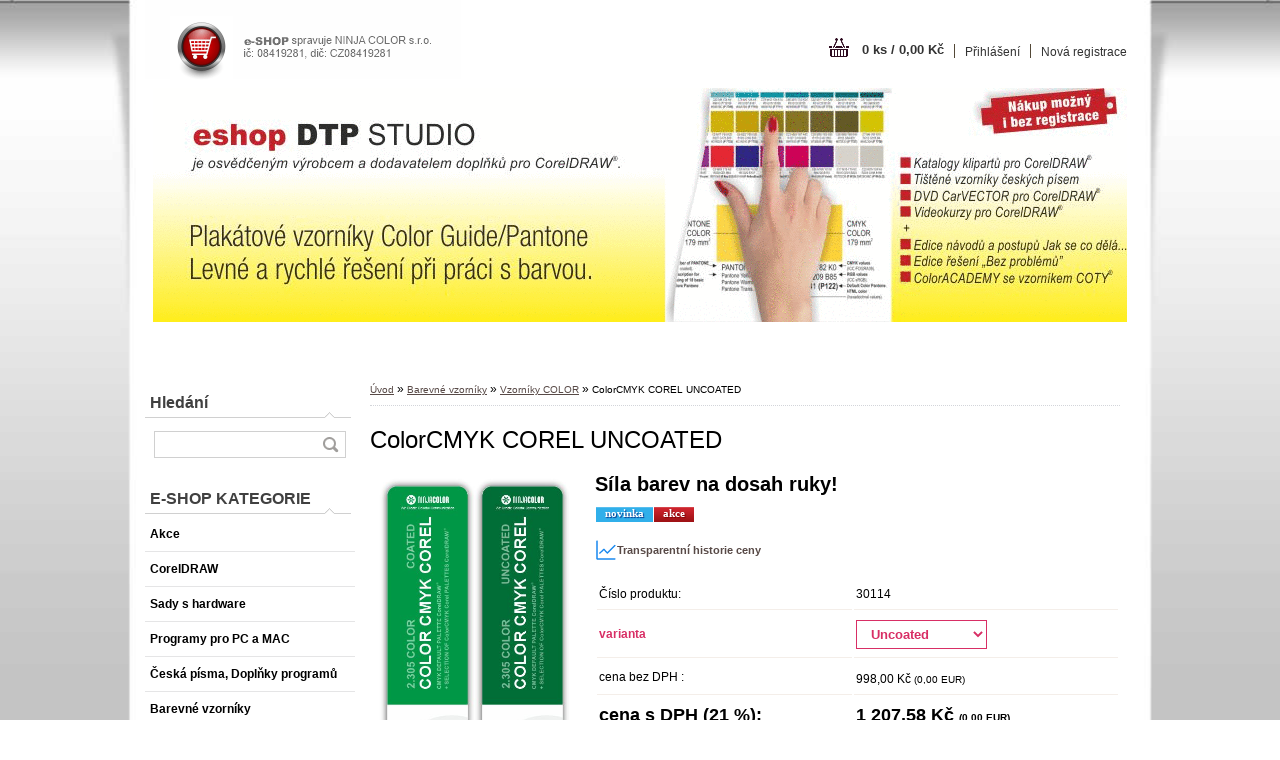

--- FILE ---
content_type: text/html; charset=utf-8
request_url: https://www.eshopdtpstudio.cz/ColorCMYK-COREL-UNCOATED-d13_17707254.htm
body_size: 15480
content:

    <!DOCTYPE html>
    <html xmlns:og="http://ogp.me/ns#" xmlns:fb="http://www.facebook.com/2008/fbml" lang="cs" class="tmpl__b03">
      <head>
          <script>
              window.cookie_preferences = getCookieSettings('cookie_preferences');
              window.cookie_statistics = getCookieSettings('cookie_statistics');
              window.cookie_marketing = getCookieSettings('cookie_marketing');

              function getCookieSettings(cookie_name) {
                  if (document.cookie.length > 0)
                  {
                      cookie_start = document.cookie.indexOf(cookie_name + "=");
                      if (cookie_start != -1)
                      {
                          cookie_start = cookie_start + cookie_name.length + 1;
                          cookie_end = document.cookie.indexOf(";", cookie_start);
                          if (cookie_end == -1)
                          {
                              cookie_end = document.cookie.length;
                          }
                          return unescape(document.cookie.substring(cookie_start, cookie_end));
                      }
                  }
                  return false;
              }
          </script>
                    <script async src="https://www.googletagmanager.com/gtag/js?id=309708957"></script>
                <script>(function(w,d,s,l,i){w[l]=w[l]||[];w[l].push({'gtm.start':
          new Date().getTime(),event:'gtm.js'});var f=d.getElementsByTagName(s)[0],
        j=d.createElement(s),dl=l!='dataLayer'?'&l='+l:'';j.async=true;j.src=
        'https://www.googletagmanager.com/gtm.js?id='+i+dl;f.parentNode.insertBefore(j,f);
      })(window,document,'script','dataLayer','GTM-309708957');
        window.dataLayer = window.dataLayer || [];
        window.dataLayer.push({
            event: 'eec.pageview',
            clientIP: '3.131.98.XX'
        });

    </script>
            <title>Barevné vzorníky | ColorCMYK COREL UNCOATED | e-shop provozuje NINJA COLOR s.r.o.</title>
        <script type="text/javascript">var action_unavailable='action_unavailable';var id_language = 'cs';var id_country_code = 'CZ';var language_code = 'cs-CZ';var path_request = '/request.php';var type_request = 'POST';var cache_break = "2511"; var enable_console_debug = false; var enable_logging_errors = false;var administration_id_language = 'cs';var administration_id_country_code = 'CZ';</script>          <script type="text/javascript" src="//ajax.googleapis.com/ajax/libs/jquery/1.8.3/jquery.min.js"></script>
          <script type="text/javascript" src="//code.jquery.com/ui/1.12.1/jquery-ui.min.js" ></script>
                  <script src="/wa_script/js/jquery.hoverIntent.minified.js?_=2025-01-14-11-59" type="text/javascript"></script>
        <script type="text/javascript" src="/admin/jscripts/jquery.qtip.min.js?_=2025-01-14-11-59"></script>
                  <script src="/wa_script/js/jquery.selectBoxIt.min.js?_=2025-01-14-11-59" type="text/javascript"></script>
                  <script src="/wa_script/js/bs_overlay.js?_=2025-01-14-11-59" type="text/javascript"></script>
        <script src="/wa_script/js/bs_design.js?_=2025-01-14-11-59" type="text/javascript"></script>
        <script src="/admin/jscripts/wa_translation.js?_=2025-01-14-11-59" type="text/javascript"></script>
        <link rel="stylesheet" type="text/css" href="/css/jquery.selectBoxIt.wa_script.css?_=2025-01-14-11-59" media="screen, projection">
        <link rel="stylesheet" type="text/css" href="/css/jquery.qtip.lupa.css?_=2025-01-14-11-59">
                  <link rel="stylesheet" type="text/css" href="/css/font-awesome.min.css?_=2025-01-14-11-59">
        
                  <script src="/wa_script/js/jquery.colorbox-min.js?_=2025-01-14-11-59" type="text/javascript"></script>
          <link rel="stylesheet" type="text/css" href="/css/colorbox.css?_=2025-01-14-11-59">
          <script type="text/javascript">
            jQuery(document).ready(function() {
              (function() {
                function createGalleries(rel) {
                  var regex = new RegExp(rel + "\\[(\\d+)]"),
                      m, group = "g_" + rel, groupN;
                  $("a[rel*=" + rel + "]").each(function() {
                    m = regex.exec(this.getAttribute("rel"));
                    if(m) {
                      groupN = group + m[1];
                    } else {
                      groupN = group;
                    }
                    $(this).colorbox({
                      rel: groupN,
                      slideshow:true,
                       maxWidth: "85%",
                       maxHeight: "85%",
                       returnFocus: false
                    });
                  });
                }
                createGalleries("lytebox");
                createGalleries("lyteshow");
              })();
            });</script>
          <script type="text/javascript">
      function init_products_hovers()
      {
        jQuery(".product").hoverIntent({
          over: function(){
            jQuery(this).find(".icons_width_hack").animate({width: "130px"}, 300, function(){});
          } ,
          out: function(){
            jQuery(this).find(".icons_width_hack").animate({width: "10px"}, 300, function(){});
          },
          interval: 40
        });
      }
      jQuery(document).ready(function(){

        jQuery(".param select, .sorting select").selectBoxIt();

        jQuery(".productFooter").click(function()
        {
          var $product_detail_link = jQuery(this).parent().find("a:first");

          if($product_detail_link.length && $product_detail_link.attr("href"))
          {
            window.location.href = $product_detail_link.attr("href");
          }
        });
        init_products_hovers();
        
        ebar_details_visibility = {};
        ebar_details_visibility["user"] = false;
        ebar_details_visibility["basket"] = false;

        ebar_details_timer = {};
        ebar_details_timer["user"] = setTimeout(function(){},100);
        ebar_details_timer["basket"] = setTimeout(function(){},100);

        function ebar_set_show($caller)
        {
          var $box_name = $($caller).attr("id").split("_")[0];

          ebar_details_visibility["user"] = false;
          ebar_details_visibility["basket"] = false;

          ebar_details_visibility[$box_name] = true;

          resolve_ebar_set_visibility("user");
          resolve_ebar_set_visibility("basket");
        }

        function ebar_set_hide($caller)
        {
          var $box_name = $($caller).attr("id").split("_")[0];

          ebar_details_visibility[$box_name] = false;

          clearTimeout(ebar_details_timer[$box_name]);
          ebar_details_timer[$box_name] = setTimeout(function(){resolve_ebar_set_visibility($box_name);},300);
        }

        function resolve_ebar_set_visibility($box_name)
        {
          if(   ebar_details_visibility[$box_name]
             && jQuery("#"+$box_name+"_detail").is(":hidden"))
          {
            jQuery("#"+$box_name+"_detail").slideDown(300);
          }
          else if(   !ebar_details_visibility[$box_name]
                  && jQuery("#"+$box_name+"_detail").not(":hidden"))
          {
            jQuery("#"+$box_name+"_detail").slideUp(0, function() {
              $(this).css({overflow: ""});
            });
          }
        }

        
        jQuery("#user_icon").hoverIntent({
          over: function(){
            ebar_set_show(this);
            
          } ,
          out: function(){
            ebar_set_hide(this);
          },
          interval: 40
        });
        
        jQuery("#user_icon").click(function(e)
        {
          if(jQuery(e.target).attr("id") == "user_icon")
          {
            window.location.href = "https://www.eshopdtpstudio.cz/www-eshopdtpstudio-cz/e-login/";
          }
        });

        jQuery("#basket_icon").click(function(e)
        {
          if(jQuery(e.target).attr("id") == "basket_icon")
          {
            window.location.href = "https://www.eshopdtpstudio.cz/www-eshopdtpstudio-cz/e-basket/";
          }
        });
      
      });
    </script>        <meta http-equiv="Content-language" content="cs">
        <meta http-equiv="Content-Type" content="text/html; charset=utf-8">
        <meta name="language" content="czech">
        <meta name="keywords" content="colorcmyk,corel,uncoated">
        <meta name="description" content="Síla barev na dosah ruky!
 Jakou variantu objednat 

Coated – vzorník je tištěn na natíraném papíru a je určen pro ty materiály, do kterých se barva">
        <meta name="revisit-after" content="1 Days">
        <meta name="distribution" content="global">
        <meta name="expires" content="never">
                  <meta name="expires" content="never">
                    <link rel="previewimage" href="https://www.eshopdtpstudio.cz/fotky32135/fotos/_vyr_13CCC_CU_V_stin.jpg" />
                    <link rel="canonical" href="https://www.eshopdtpstudio.cz/ColorCMYK-COREL-UNCOATED-d13_17707254.htm?tab=description"/>
          <meta property="og:image" content="http://www.eshopdtpstudio.cz/fotky32135/fotos/_vyrn_13CCC_CU_V_stin.jpg" />
<meta property="og:image:secure_url" content="https://www.eshopdtpstudio.cz/fotky32135/fotos/_vyrn_13CCC_CU_V_stin.jpg" />
<meta property="og:image:type" content="image/jpeg" />
            <meta name="robots" content="index, follow">
                      <link rel="stylesheet" type="text/css" href="/css/main_b.php?t=tab&amp;v=ver1&amp;time=2025-01-14-11-59&amp;sablona=nove/b03/b03pink&amp;r=n&amp;u=a" media="screen">
                  <link rel="stylesheet" type="text/css" href="/css/lang_dependent_css/lang_cs.css?_=2025-01-14-11-59" media="screen, projection">
                  <link rel="stylesheet" type="text/css" href="/sablony/nove/b03/b03pink/css/colors.css?_=2025-01-14-11-59" media="screen, projection">
          <link rel="stylesheet" type="text/css" href="/sablony/nove/b03/b03pink/css/user.css?_=2025-01-14-11-59" media="screen, projection">
                <!--[if IE 6]><style type="text/css">.leftmenu li {float:left; left: -1px;} .bgLupa{margin-top: -35px; margin-left: -370px;}</style><![endif]-->
      <!--[if lte IE 7]><style type="text/css">#main-menu {z-index: 100; position: absolute; float: left;width: 990px;}</style><![endif]-->
      <!--[if IE 7]><style type="text/css">.leftmenu li {position: relative; width: 100%; height: 39px;margin-bottom: -5px;}</style><![endif]-->
          <!--[if lt IE 8]>
          <link rel="Stylesheet" href="//
          www.webareal.cz/css/main_ie.php?t=tab&amp;v=&amp;r=n&amp;u=a" type="text/css" media="screen, projection">
          <style type="text/css">
          body {behavior: url(/css/csshover.htc);}
          </style>
          <![endif]-->
              <link rel='stylesheet' type='text/css' href='/wa_script/js/styles.css?_=2025-01-14-11-59'>
        <script language='javascript' type='text/javascript' src='/wa_script/js/javascripts.js?_=2025-01-14-11-59'></script>
        <script language='javascript' type='text/javascript' src='/wa_script/js/check_tel.js?_=2025-01-14-11-59'></script>
          <script src="/assets/javascripts/buy_button.js?_=2025-01-14-11-59"></script>
            <script type="text/javascript" src="/wa_script/js/bs_user.js?_=2025-01-14-11-59"></script>
        <script type="text/javascript" src="/wa_script/js/bs_fce.js?_=2025-01-14-11-59"></script>
        <script type="text/javascript" src="/wa_script/js/bs_fixed_bar.js?_=2025-01-14-11-59"></script>
        <script type="text/javascript" src="/bohemiasoft/js/bs.js?_=2025-01-14-11-59"></script>
        <script src="/wa_script/js/jquery.number.min.js?_=2025-01-14-11-59" type="text/javascript"></script>
        <script type="text/javascript">
            BS.User.id = 32135;
            BS.User.domain = "www-eshopdtpstudio-cz";
            BS.User.is_responsive_layout = false;
            BS.User.max_search_query_length = 50;
            BS.User.max_autocomplete_words_count = 5;

            WA.Translation._autocompleter_ambiguous_query = ' Hledavý výraz je pro našeptávač příliš obecný. Zadejte prosím další znaky, slova nebo pokračujte odesláním formuláře pro vyhledávání.';
            WA.Translation._autocompleter_no_results_found = ' Nebyly nalezeny žádné produkty ani kategorie.';
            WA.Translation._error = " Chyba";
            WA.Translation._success = " Nastaveno";
            WA.Translation._warning = " Upozornění";
            WA.Translation._multiples_inc_notify = '<p class="multiples-warning"><strong>Tento produkt je možné objednat pouze v násobcích #inc#. </strong><br><small>Vámi zadaný počet kusů byl navýšen dle tohoto násobku.</small></p>';
            WA.Translation._shipping_change_selected = " Změnit...";
            WA.Translation._shipping_deliver_to_address = " Zásilka bude doručena na zvolenou adresu";

            BS.Design.template = {
              name: "b03",
              is_selected: function(name) {
                if(Array.isArray(name)) {
                  return name.indexOf(this.name) > -1;
                } else {
                  return name === this.name;
                }
              }
            };
            BS.Design.isLayout3 = false;
            BS.Design.templates = {
              TEMPLATE_ARGON: "argon",TEMPLATE_NEON: "neon",TEMPLATE_CARBON: "carbon",TEMPLATE_XENON: "xenon",TEMPLATE_AURUM: "aurum",TEMPLATE_CUPRUM: "cuprum",TEMPLATE_ERBIUM: "erbium",TEMPLATE_CADMIUM: "cadmium",TEMPLATE_BARIUM: "barium",TEMPLATE_CHROMIUM: "chromium",TEMPLATE_SILICIUM: "silicium",TEMPLATE_IRIDIUM: "iridium",TEMPLATE_INDIUM: "indium",TEMPLATE_OXYGEN: "oxygen",TEMPLATE_HELIUM: "helium",TEMPLATE_FLUOR: "fluor",TEMPLATE_FERRUM: "ferrum",TEMPLATE_TERBIUM: "terbium",TEMPLATE_URANIUM: "uranium",TEMPLATE_ZINCUM: "zincum",TEMPLATE_CERIUM: "cerium",TEMPLATE_KRYPTON: "krypton",TEMPLATE_THORIUM: "thorium",TEMPLATE_ETHERUM: "etherum",TEMPLATE_KRYPTONIT: "kryptonit",TEMPLATE_TITANIUM: "titanium",TEMPLATE_PLATINUM: "platinum"            };
        </script>
        <style type="text/css">
               <!--#site_logo{
                  width: 540px;
                  height: 80px;
                  background-image: url('/fotky32135/design_setup/images/custom_image_logo.gif?cache_time=1391422939');
                  background-repeat: no-repeat;
                  
                }#header{
                    width: 974px;
                    height: 234px;
                    background-image: url('/fotky32135/design_setup/images/custom_image_header.gif?cache_time=1391422939');
                                                      background-repeat: no-repeat;
                    font-family: 'Arial CE', 'Helvetica CE', Arial, helvetica, sans-serif;
                    
                  }#page_background{
                     position: relative;
                     width: 1000px;
                     margin: auto;
                     background: none;
                  }#page{
                    background-image: url('/fotky32135/design_setup/images/custom_image_background.jpg?cache_time=1391422939');
                    background-repeat: repeat-y;
                    background-position: 50% 0%;
                    background-attachment: scroll;
                    background-color: white;
                    position: relative;
                  }#masterpage { 
          
          border: black;
          background-repeat: no-repeat;
          background-position: 0px 0px;
          background-color: white;
        }#aroundpage{
                  
                  background-repeat: no-repeat;
                  background-position: 0px 0px;
                  background-color: white;
                }.bgLupa{
                  padding: 0;
                  border: none;
                }

 :root { 
 }
-->
                </style>          <link rel="stylesheet" type="text/css" href="/fotky32135/design_setup/css/user_defined.css?_=1710393550" media="screen, projection">
                    <script type="text/javascript" src="/admin/jscripts/wa_dialogs.js?_=2025-01-14-11-59"></script>
        <script async src="https://www.googletagmanager.com/gtag/js?id=309708957"></script><script>
window.dataLayer = window.dataLayer || [];
function gtag(){dataLayer.push(arguments);}
gtag('js', new Date());
</script>        <script type="text/javascript" src="/wa_script/js/search_autocompleter.js?_=2025-01-14-11-59"></script>
                <link rel="stylesheet" type="text/css" href="/assets/vendor/magnific-popup/magnific-popup.css" />
      <script src="/assets/vendor/magnific-popup/jquery.magnific-popup.js"></script>
      <script type="text/javascript">
        BS.env = {
          decPoint: ",",
          basketFloatEnabled: false        };
      </script>
      <script type="text/javascript" src="/node_modules/select2/dist/js/select2.min.js"></script>
      <script type="text/javascript" src="/node_modules/maximize-select2-height/maximize-select2-height.min.js"></script>
      <script type="text/javascript">
        (function() {
          $.fn.select2.defaults.set("language", {
            noResults: function() {return " Nenalezeny žádné položky"},
            inputTooShort: function(o) {
              var n = o.minimum - o.input.length;
              return " Prosím zadejte #N# nebo více znaků.".replace("#N#", n);
            }
          });
          $.fn.select2.defaults.set("width", "100%")
        })();

      </script>
      <link type="text/css" rel="stylesheet" href="/node_modules/select2/dist/css/select2.min.css" />
      <script type="text/javascript" src="/wa_script/js/countdown_timer.js?_=2025-01-14-11-59"></script>
      <script type="text/javascript" src="/wa_script/js/app.js?_=2025-01-14-11-59"></script>
      <script type="text/javascript" src="/node_modules/jquery-validation/dist/jquery.validate.min.js"></script>

      
          </head>
      <body class="lang-cs not-home page-product-detail page-product-13 basket-empty vat-payer-y alternative-currency-n" >
      <!-- Google Tag Manager (noscript) end -->
    <noscript><iframe src="https://www.googletagmanager.com/ns.html?id=GTM-309708957"
                      height="0" width="0" style="display:none;visibility:hidden"></iframe></noscript>
    <!-- End Google Tag Manager (noscript) -->
          <a name="topweb"></a>
        
  <div id="page"><script type="text/javascript" src="/wa_script/js/wz_tooltip.js"></script><div id="page_background">      <div class="hack-box"><!-- HACK MIN WIDTH FOR IE 5, 5.5, 6  -->
                  <div id="masterpage" ><!-- MASTER PAGE -->
              <div id="header"><div id="site_logo" class="overflow_hidden"><a href="http://www.eshopdtpstudio.cz" class="wwwroot_link" aria-label="Logo"></a></div>  <!-- header titles -->
  <div id="header_titles">
    <span class="name"><font color="white">&nbsp;</span>
    <span class="subname"><font color="white">&nbsp;</span>
    <span class="slogan"><font color="black">&nbsp;</span>
  </div>
  <!-- end header titles -->
  <div id="header_link_hack" class="overflow_hidden" style="width: 974px; height: 234px" ><a href="http://www.eshopdtpstudio.cz" class="wwwroot_link"></a></div>          </div><!-- END HEADER -->
          
  <div id="ebar" class="" >
      <div id="ebar_left">
        <div class="img_login"><a href="/www-eshopdtpstudio-cz/e-login/" target="_self" class="elink"  title="">Přihlášení</a></div>
          <div class="img_reg"><a href="/www-eshopdtpstudio-cz/e-register" target="_self" class="elink" title="">Nová registrace</a></div>
      </div><!-- end ebar left -->

      <div id="ebar_right" ><!-- ebar right -->
        <div  id="ebar_right_content">
          <div class="img_cart">&nbsp;
            <a href="/www-eshopdtpstudio-cz/e-basket" class="elink" rel="nofollow">0 ks / 0,00&nbsp;Kč
            </a>
          </div>
        </div>
      </div><!-- end ebar right --></div>          <div id="aroundpage"><!-- AROUND PAGE -->
            
      <!-- LEFT BOX -->
      <div id="left-box">
            <div id="left2"><!-- left2 -->
      <div id="inleft2"><!-- in left2 -->
        <div class="search"><!-- search -->
                    <form id="form_eshop_search" name="search" action="/search-engine.htm" method="GET" enctype="multipart/form-data">
            <label for="q" class="title_left2"> Hledání</label>
                        <p>
                <input name="q" type="text" class="inputBox" id="q" maxlength="50" >
              
              <input type="hidden" id="source_service" value="www.webareal.cz">  
                
                              <input type="submit" class="search_submit" aria-label="search"  value="">
                            </p>
                          <div id="search_setup_area">
                                    <input class="eshop_search_type" id="hledatjak2" checked="checked" type="radio" name="qm" value="2">
                    <label for="hledatjak2">Hledat ve zboží</label>
                    <br />
                                      <input class="eshop_search_type" id="hledatjak1"  type="radio" name="qm" value="1">
                  <label for="hledatjak1">Hledat v článcích</label>

                  <script type="text/javascript">

                    function resolve_search_mode_visibility()
                    {
                      if (jQuery('form[name=search] input').is(':focus'))
                      {
                        if (jQuery('#search_setup_area').is(':hidden'))
                        {
                          jQuery('#search_setup_area').slideDown(400);
                        }
                      }
                      else
                      {
                        if (jQuery('#search_setup_area').not(':hidden'))
                        {
                          jQuery('#search_setup_area').slideUp(400);
                        }
                      }
                    }

                    $('form[name=search] input').click(function() {
                      this.focus();
                    });

                    jQuery('form[name=search] input')
                            .focus(function() {
                              resolve_search_mode_visibility();
                            })
                            .blur(function() {
                              setTimeout(function() {
                                resolve_search_mode_visibility();
                              }, 1000);
                            });

                  </script>
                  </div>          </form>
                  </div><!-- end search -->
      </div><!-- end inleft2 -->
    </div><!-- end left2 -->
          <div class="menu-typ-1" id="left_eshop">
                <p class="title_left_eshop">E-SHOP KATEGORIE</p>
          
        <div id="inleft_eshop">
          <div class="leftmenu2">
                <ul class="root-eshop-menu">
              <li class="leftmenuDef category-menu-10 category-menu-order-1 category-menu-odd">
          <a href="/Akce-c10_0_1.htm">            <strong>
              Akce            </strong>
            </a>        </li>

                <li class="leftmenuDef category-menu-14 category-menu-order-2 category-menu-even">
          <a href="/CorelDRAW-c14_0_1.htm">            <strong>
              CorelDRAW            </strong>
            </a>        </li>

                <li class="leftmenuDef category-menu-15 category-menu-order-3 category-menu-odd">
          <a href="/Sady-s-hardware-c15_0_1.htm">            <strong>
              Sady s hardware            </strong>
            </a>        </li>

                <li class="leftmenuDef category-menu-1 category-menu-order-4 category-menu-even">
          <a href="/Programy-pro-PC-a-MAC-c1_0_1.htm">            <strong>
              Programy pro PC a MAC            </strong>
            </a>        </li>

                <li class="leftmenuDef category-menu-2 category-menu-order-5 category-menu-odd">
          <a href="/Ceska-pisma-Doplnky-programu-c2_0_1.htm">            <strong>
              Česká písma, Doplňky programů             </strong>
            </a>        </li>

                <li class="leftmenuDef category-menu-3 category-menu-order-6 category-menu-even">
          <a href="/Barevne-vzorniky-c3_0_1.htm">            <strong>
              Barevné vzorníky            </strong>
            </a>        </li>

            <ul class="eshop-submenu level-2">
              <li class="leftmenu2sub category-submenu-51">
          <a href="/Vzorniky-NINJA-COLOR-c3_51_2.htm">            <strong>
              Vzorníky NINJA COLOR            </strong>
            </a>        </li>

                <li class="leftmenu2sub category-submenu-9">
          <a href="/Vzorniky-PANTONE-c3_9_2.htm">            <strong>
              Vzorníky PANTONE            </strong>
            </a>        </li>

                <li class="leftmenu2Act category-submenu-7">
          <a href="/Vzorniky-COLOR-c3_7_2.htm">            <strong>
              Vzorníky COLOR            </strong>
            </a>        </li>

                <li class="leftmenu2sub category-submenu-8">
          <a href="/Vzorniky-CMYK-c3_8_2.htm">            <strong>
              Vzorníky CMYK            </strong>
            </a>        </li>

                <li class="leftmenu2sub category-submenu-37">
          <a href="/Vzorniky-POSTER-c3_37_2.htm">            <strong>
              Vzorníky POSTER            </strong>
            </a>        </li>

                <li class="leftmenu2sub category-submenu-10">
          <a href="/Vzorniky-RAL-NCS-a-HKS-c3_10_2.htm">            <strong>
              Vzorníky RAL, NCS a HKS            </strong>
            </a>        </li>

                <li class="leftmenu2sub category-submenu-11">
          <a href="/Vzorniky-DIGITAL-c3_11_2.htm">            <strong>
              Vzorníky DIGITAL            </strong>
            </a>        </li>

                <li class="leftmenu2sub category-submenu-90">
          <a href="/COLORIMETRY-c3_90_2.htm">            <strong>
              COLORIMETRY            </strong>
            </a>        </li>

            </ul>
      <style>
        #left-box .remove_point a::before
        {
          display: none;
        }
      </style>
            <li class="leftmenuDef category-menu-4 category-menu-order-7 category-menu-odd">
          <a href="/Osvetleni-5000K-c4_0_1.htm">            <strong>
              Osvětlení 5000K            </strong>
            </a>        </li>

                <li class="leftmenuDef category-menu-6 category-menu-order-8 category-menu-even">
          <a href="/Polygrafie-a-reprografie-c6_0_1.htm">            <strong>
              Polygrafie a reprografie            </strong>
            </a>        </li>

                <li class="leftmenuDef category-menu-8 category-menu-order-9 category-menu-odd">
          <a href="/Vse-pro-tisk-a-CD-DVD-media-c8_0_1.htm">            <strong>
              Vše pro tisk a CD/DVD média            </strong>
            </a>        </li>

                <li class="leftmenuDef category-menu-9 category-menu-order-10 category-menu-even">
          <a href="/Kurzy-a-Literatura-c9_0_1.htm">            <strong>
              Kurzy a Literatura             </strong>
            </a>        </li>

                <li class="leftmenuDef category-menu-11 category-menu-order-11 category-menu-odd">
          <a href="/Sluzby-a-Elektronicke-licence-c11_0_1.htm">            <strong>
              Služby a Elektronické licence            </strong>
            </a>        </li>

                <li class="leftmenuDef category-menu-13 category-menu-order-12 category-menu-even">
          <a href="/Neverejne-c13_0_1.htm">            <strong>
              Neveřejné            </strong>
            </a>        </li>

            </ul>
      <style>
        #left-box .remove_point a::before
        {
          display: none;
        }
      </style>
              </div>
        </div>

        
        <div id="footleft1">
                  </div>

            </div>
              <div id="left1"><!-- left_eshop -->
          <p class="title_left1">DOPLŇKOVÉ ÚDAJE</p>          <div id="inleft1"><!-- in left_eshop -->
            <div class="leftmenu2"><!-- LEFT MENU2 ESHOP2 -->
              <ul>
                                  <li class="leftmenuDef eshop-menu-sep-1 eshop-menu-order-sep-1"><a href="/O-nas-a1_0.htm" ><strong>O nás</strong></a></li>
                                      <li class="leftmenuDef eshop-menu-sep-3 eshop-menu-order-sep-2"><a href="/Obchodni-podminky-a3_0.htm" ><strong>Obchodní podmínky</strong></a></li>
                                      <li class="leftmenuDef eshop-menu-sep-4 eshop-menu-order-sep-3"><a href="/Jak-nakupovat-a4_0.htm" ><strong>Jak nakupovat</strong></a></li>
                                      <li class="leftmenuDef eshop-menu-sep-2 eshop-menu-order-sep-4"><a href="/Kontakty-a2_0.htm" ><strong>Kontakty</strong></a></li>
                                  </ul>
            </div>
          </div>
          <div id="footleft_eshop">
                          <a href="http://www.eshopdtpstudio.cz">                  <strong>
                    ÚVODNÍ STRANA                  </strong>
                                </a>
                        </div><!-- foot left1 -->
        </div>
              </div><!-- END LEFT BOX -->
            <div id="right-box"><!-- RIGHT BOX2 -->
              </div><!-- END RIGHT BOX -->
      

            <hr class="hide">
                        <div id="centerpage2"><!-- CENTER PAGE -->
              <div id="incenterpage2"><!-- in the center -->
                <script type="text/javascript">
  var product_information = {
    id: '13',
    name: 'ColorCMYK COREL UNCOATED',
    brand: '',
    price: '998',
    category: 'Vzorníky COLOR',
  'variant': 'Uncoated',
    is_variant: true,
    variant_id: 17707254  };
</script>
        <div id="fb-root"></div>
    <script>(function(d, s, id) {
            var js, fjs = d.getElementsByTagName(s)[0];
            if (d.getElementById(id)) return;
            js = d.createElement(s); js.id = id;
            js.src = "//connect.facebook.net/ cs_CZ/all.js#xfbml=1&appId=";
            fjs.parentNode.insertBefore(js, fjs);
        }(document, 'script', 'facebook-jssdk'));</script>
       <script>
           BS.price_history_widget.data = {
             id_produkt: '13',
             id_ciselnik: '17707254',
             today_price: '998',
             name: 'ColorCMYK COREL UNCOATED',
           };
           WA.Translation._ph_product_title = 'Historie ceny';
       </script>
             <script type="application/ld+json">
      {
        "@context": "http://schema.org",
        "@type": "Product",
                "name": "ColorCMYK COREL UNCOATED",
        "description": "Síla barev na dosah ruky!  Jakou variantu objednat  Coated – vzorník je tištěn na natíraném papíru a je určen pro ty",
                "image": "https://www.eshopdtpstudio.cz/fotky32135/fotos/_vyr_13CCC_CU_V_stin.jpg",
                "gtin13": "",
        "mpn": "",
        "sku": "30114",
        "brand": "",

        "offers": {
            "@type": "Offer",
            "availability": "https://schema.org/InStock",
            "price": "998.00",
"priceCurrency": "CZK",
"priceValidUntil": "2036-01-20",
            "url": "https://www.eshopdtpstudio.cz/ColorCMYK-COREL-UNCOATED-d13_17707254.htm"
        }
      }
</script>
              <script type="application/ld+json">
{
    "@context": "http://schema.org",
    "@type": "BreadcrumbList",
    "itemListElement": [
    {
        "@type": "ListItem",
        "position": 1,
        "item": {
            "@id": "https://www.eshopdtpstudio.cz",
            "name": "Home"
            }
    },     {
        "@type": "ListItem",
        "position": 2,
        "item": {
            "@id": "https://www.eshopdtpstudio.cz/Barevne-vzorniky-c3_0_1.htm",
            "name": "Barevné vzorníky"
        }
        },
     {
        "@type": "ListItem",
        "position": 3,
        "item": {
            "@id": "https://www.eshopdtpstudio.cz/Vzorniky-COLOR-c3_7_2.htm",
            "name": "Vzorníky COLOR"
        }
        },
    {
        "@type": "ListItem",
        "position": 4,
        "item": {
            "@id": "https://www.eshopdtpstudio.cz/ColorCMYK-COREL-UNCOATED-d13_17707254.htm",
            "name": "ColorCMYK COREL UNCOATED"
    }
    }
]}
</script>
          <script type="text/javascript" src="/wa_script/js/bs_variants.js?date=2462013"></script>
  <script type="text/javascript" src="/wa_script/js/rating_system.js"></script>
  <script type="text/javascript">
    <!--
    $(document).ready(function () {
      BS.Variants.register_events();
      BS.Variants.id_product = 13;
    });

    function ShowImage2(name, width, height, domen) {
      window.open("/wa_script/image2.php?soub=" + name + "&domena=" + domen, "", "toolbar=no,scrollbars=yes,location=no,status=no,width=" + width + ",height=" + height + ",resizable=1,screenX=20,screenY=20");
    }
    ;
    // --></script>
  <script type="text/javascript">
    <!--
    function Kontrola() {
      if (document.theForm.autor.value == "") {
        document.theForm.autor.focus();
        BS.ui.popMessage.alert("Musíte vyplnit své jméno");
        return false;
      }
      if (document.theForm.email.value == "") {
        document.theForm.email.focus();
        BS.ui.popMessage.alert("Musíte vyplnit svůj email");
        return false;
      }
      if (document.theForm.titulek.value == "") {
        document.theForm.titulek.focus();
        BS.ui.popMessage.alert("Vyplňte název příspěvku");
        return false;
      }
      if (document.theForm.prispevek.value == "") {
        document.theForm.prispevek.focus();
        BS.ui.popMessage.alert("Zadejte text příspěvku");
        return false;
      }
      if (document.theForm.captcha.value == "") {
        document.theForm.captcha.focus();
        BS.ui.popMessage.alert("Opište bezpečnostní kód");
        return false;
      }
      if (jQuery("#captcha_image").length > 0 && jQuery("#captcha_input").val() == "") {
        jQuery("#captcha_input").focus();
        BS.ui.popMessage.alert("Opiště text z bezpečnostního obrázku");
        return false;
      }

      }

      -->
    </script>
          <script type="text/javascript" src="/wa_script/js/detail.js?date=2022-06-01"></script>
          <script type="text/javascript">
      product_price = "1208";
    product_price_non_ceil =   "1207.58";
    currency = "Kč";
    currency_position = "1";
    tax_subscriber = "a";
    ceny_jak = "1";
    desetiny = "2";
    dph = "21";
    currency_second = "EUR";
    currency_second_rate = "0";
    lang = "";    </script>
          <script>
          related_click = false;
          $(document).ready(function () {
              $(".buy_btn").on("click", function(){
                    related_click = true;
              });

              $("#buy_btn, #buy_prg").on("click", function () {
                  var variant_selected_reload = false;
                  var url = window.location.href;
                  if (url.indexOf('?variant=not_selected') > -1)
                  {
                      url = window.location.href;
                  }
                  else
                  {
                      url = window.location.href + "?variant=not_selected";
                  }
                  if ($("#1SelectBoxIt").length !== undefined)
                  {
                      var x = $("#1SelectBoxIt").attr("aria-activedescendant");
                      if (x == 0)
                      {
                          variant_selected_reload = true;
                          document.cookie = "variantOne=unselected;path=/";
                      }
                      else
                      {
                          var id_ciselnik = $("#1SelectBoxItOptions #" + x).attr("data-val");
                          document.cookie = "variantOne=" + id_ciselnik + ";path=/";
                      }
                  }
                  else if ($("#1SelectBoxItText").length !== undefined)
                  {
                      var x = $("#1SelectBoxItText").attr("data-val");
                      if (x == 0)
                      {
                          variant_selected_reload = true;
                          document.cookie = "variantOne=unselected;path=/";
                      }
                      else
                      {
                          var id_ciselnik = $("#1SelectBoxItOptions #" + x).attr("data-val");
                          document.cookie = "variantOne=" + id_ciselnik + ";path=/";
                      }
                  }
                  if ($("#2SelectBoxIt").length !== undefined)
                  {
                      var x = $("#2SelectBoxIt").attr("aria-activedescendant");
                      if (x == 0)
                      {
                          variant_selected_reload = true;
                          document.cookie = "variantTwo=unselected;path=/";
                      }
                      else
                      {
                          var id_ciselnik = $("#2SelectBoxItOptions #" + x).attr("data-val");
                          document.cookie = "variantTwo=" + id_ciselnik + ";path=/";
                      }
                  }
                  else if ($("#2SelectBoxItText").length !== undefined)
                  {
                      var x = $("#2SelectBoxItText").attr("data-val");
                      if (x == 0)
                      {
                          variant_selected_reload = true;
                          document.cookie = "variantTwo=unselected;path=/";
                      }
                      else
                      {
                          var id_ciselnik = $("#2SelectBoxItOptions #" + x).attr("data-val");
                          document.cookie = "variantTwo=" + id_ciselnik + ";path=/";
                      }
                  }
                  if ($("#3SelectBoxIt").length !== undefined)
                  {
                      var x = $("#3SelectBoxIt").attr("aria-activedescendant");
                      if (x == 0)
                      {
                          variant_selected_reload = true;
                          document.cookie = "variantThree=unselected;path=/";
                      }
                      else
                      {
                          var id_ciselnik = $("#3SelectBoxItOptions #" + x).attr("data-val");
                          document.cookie = "variantThree=" + id_ciselnik + ";path=/";
                      }
                  }
                  else if ($("#3SelectBoxItText").length !== undefined)
                  {
                      var x = $("#3SelectBoxItText").attr("data-val");
                      if (x == 0)
                      {
                          variant_selected_reload = true;
                          document.cookie = "variantThree=unselected;path=/";
                      }
                      else
                      {
                          var id_ciselnik = $("#3SelectBoxItOptions #" + x).attr("data-val");
                          document.cookie = "variantThree=" + id_ciselnik + ";path=/";
                      }
                  }
                  if(variant_selected_reload == true)
                  {
                      jQuery("input[name=variant_selected]").remove();
                      window.location.replace(url);
                      return false;
                  }
              });
          });
      </script>
          <div id="wherei"><!-- wherei -->
            <p>
        <a href="/">Úvod</a>
        <span class="arrow">&#187;</span>
                           <a href="/Barevne-vzorniky-c3_0_1.htm">Barevné vzorníky</a>
                           <span class="arrow">&#187;</span>
                           <a href="/Vzorniky-COLOR-c3_7_2.htm">Vzorníky COLOR</a>
                            <span class="arrow">&#187;</span>        <span class="active">ColorCMYK COREL UNCOATED</span>
      </p>
    </div><!-- END wherei -->
    <pre></pre>
        <div class="product-detail-container" > <!-- MICRODATA BOX -->
              <h1>ColorCMYK COREL UNCOATED</h1>
              <div class="detail-box-product" data-idn="66967953"><!--DETAIL BOX -->
                        <div class="col-l"><!-- col-l-->
                        <div class="image"><!-- image-->
                                <a href="/fotky32135/fotos/_vyr_13CCC_CU_V_stin.jpg"
                   rel="lytebox"
                   title="ColorCMYK COREL UNCOATED"
                   aria-label="ColorCMYK COREL UNCOATED">
                    <span class="img" id="magnify_src">
                      <img                               id="detail_src_magnifying_small"
                              src="/fotky32135/fotos/_vyr_13CCC_CU_V_stin.jpg"
                              width="200" border=0
                              alt="ColorCMYK COREL UNCOATED"
                              title="ColorCMYK COREL UNCOATED">
                    </span>
                                        <span class="image_foot"><img src="/sablony/nove/b03/b03pink/images/ico_magni.gif" width="21"
                                                    height="22" alt="ColorCMYK COREL UNCOATED"
                                                    title="ColorCMYK COREL UNCOATED"></span>
                      
                                    </a>
                            </div>
              <!-- END image-->
              <div class="break"></div>
                      </div><!-- END col-l-->
        <div class="box-spc"><!-- BOX-SPC -->
          <div class="col-r"><!-- col-r-->
            <h2 class="second-product-name">Síla barev na dosah ruky!</h2>    <p class="product-status">
                <span class="ico_new">novinka</span>
                    <span class="ico_act">akce</span>
              </p>
                <div class="break"><p>&nbsp;</p></div>
                                    <div class="detail-info"><!-- detail info-->
              <form style="margin: 0pt; padding: 0pt; vertical-align: bottom;"
                    action="/buy-product.htm?pid=13" method="post">
                        <a href="#" class="price-history-widget-link" onclick="BS.price_history_widget.widget('month', 32135 );"><img src="/images/chart_icon.svg" alt="Price chart"> Transparentní historie ceny</a>
        <link rel="stylesheet" type="text/css" href="/css/transparent_prices.css">
        <script src="/assets/javascripts/charts.js" type="text/javascript"></script>
        <script src="https://cdn.jsdelivr.net/npm/chart.js"></script>
                        <table class="cart" width="100%">
                  <col>
                  <col width="9%">
                  <col width="14%">
                  <col width="14%">
                  <tbody>
                                      <tr class="before_variants product-number">
                      <td width="35%" class="product-number-text">Číslo produktu: </td>
                      <td colspan="3" width="65%" class="prices product-number-text"><span class="fleft">
                            30114</span>
                        <input type="hidden" name="number"
                               value="30114">
                      </td>
                    </tr>
                                          <tr>
                        <td>varianta</td>
                          
                          <td colspan="3" width="36%" class="prices ">
                            <span class="fleft">
                              <select name="2" id="1"
                                      class="variant public-select2-styled">
                                <option value="0" >Vyberte (6)</option>
                                                                    <option value="2">Coated</option>
                                                                        <option value="3" selected="selected">Uncoated</option>
                                                                        <option value="4">Sada</option>
                                                                        <option value="134">UPG Coated</option>
                                                                        <option value="135">UPG Uncoated</option>
                                                                        <option value="136">UPG sada</option>
                                                                  </select>
                            </span>
                          </td>
                      </tr>
                      
                          <tr class="product-total-vat">
                        <td class="name-price-novat product-total-text">cena bez DPH                          :
                        </td>
                        <td colspan="3" class="prices product-total-value">
                              <span class="price-novat fleft">
      998,00&nbsp;Kč    </span>
    <input type="hidden" name="nase_cena" value="">
                            </td>
                      </tr>
                                            <tr class="total">
                        <td class="price-desc left">cena s DPH (21&nbsp;%):</td>
                        <td colspan="3" class="prices">
                          <div align="left" >
                                <span class="price-vat" content="CZK">
     <span class="price-value def_color" content="1207,58">
        1&nbsp;207,58&nbsp;Kč     </span>
    </span>
    <input type="hidden" name="nase_cena" value="">
                              </div>
                        </td>
                      </tr>
                                          <tr class="product-cart-info">
                      <td colspan="4">
                            <div class="fleft product-cart-info-text"><br>do košíku:</div>
    <div class="fright textright product-cart-info-value">
                          <input value="1" name="kusy" id="kusy" maxlength="6" size="6" type="text" data-product-info='{"count_type":0,"multiples":0}' class="quantity-input"  aria-label="kusy">
                <span class="count">&nbsp;
        ks      </span>&nbsp;
                        <input type="submit"
                 id="buy_btn"
                 class="product-cart-btn buy-button-action buy-button-action-17"
                 data-id="13"
                 data-variant-id="17707254"
                 name="send_submit"
                 value="Koupit"
          >
          <input type="hidden" id="buy_click" name="buy_click" value="detail">
                      <br>
                </div>
                          </td>
                    </tr>
                                    </tbody>
                </table>
                <input type="hidden" name="variant_selected" value="17707254" /><input type="hidden" name="null_variant_value" value="Uncoated" /><input type="hidden" name="pageURL" value ="http://www.eshopdtpstudio.cz/ColorCMYK-COREL-UNCOATED-d13_17707254.htm">              </form>
            </div><!-- END detail info-->
            <div class="break"></div>
          </div><!-- END col-r-->
        </div><!-- END BOX-SPC -->
              </div><!-- END DETAIL BOX -->
    </div><!-- MICRODATA BOX -->
    <div class="break"></div>
        <a name="anch1"></a>
    <div class="aroundbookmark"><!-- AROUND bookmark-->
    <ul class="bookmark"><!-- BOOKMARKS-->
    <li class="selected"><a rel="nofollow" href="/ColorCMYK-COREL-UNCOATED-d13_17707254.htm?tab=description#anch1">Kompletní specifikace</a></li><li ><a rel="nofollow" href="/ColorCMYK-COREL-UNCOATED-d13_17707254.htm?tab=download#anch1">Ke stažení</a></li><li ><a rel="nofollow" href="/ColorCMYK-COREL-UNCOATED-d13_17707254.htm?tab=related#anch1">Související zboží (0)</a></li>    </ul>
    <div class="part selected" id="description"><!--description-->
    <div class="spc">
    <p>Síla barev na dosah ruky!</p>
<p><span style="font-size: 24px; background-color: #ff0000; color: #ffffff;"><strong> Jakou variantu objednat </strong></span></p>
<ul>
<li><strong>Coated </strong>– vzorník je tištěn na natíraném papíru a je určen pro ty materiály, do kterých se barva nevsakuje</li>
<li><strong>Uncoated</strong> – vzorník je tištěn na nenatíraném papíru a je určen pro ty materiály, do kterých se barva vsakuje</li>
<li><strong>Sada C/U </strong>– řešení pro profesionály - oba vzorníky Coated a Uncoated za speciální cenu</li>
<li><strong>UPG varianty</strong> – nákup pouze pro majitele starších vzorníků ColorCMYK a Pantone. Platí jen do 30.11.2024. Do poznámky v objednávce napište název vlastněného vzorníku</li>
</ul>
<p><span style="color: #ff0000; font-size: 24px;"><strong>ColorCMYK COREL V2.0: Síla barev na dosah ruky!</strong></span></p>
<p><img src="/fotky32135/2024/CCC_vzorek.jpg" alt="" width="360" height="314" style="float: right;" />Představte si, že máte neomezené možnosti při výběru barev pro vaše kreativní projekty. S naším produktem ColorCMYK COREL se tento sen stává skutečností. Tento unikátní barevný vzorník je dokonalým nástrojem pro každého, kdo pracuje s grafikou a designem v programu CorelDRAW. Proč se spokojit s průměrným, když můžete mít to nejlepší?</p>
<p><span style="color: #ff0000; font-size: 24px;"><strong>Proč právě ColorCMYK COREL?</strong></span></p>
<ol>
<li><strong> Komplexní barevné spektrum: </strong>ColorCMYK COREL obsahuje celou základní paletu CMYK programu CorelDRAW a dalších 2,200 barev z 49 tematických, barevně sladěných palet. To znamená, že máte na výběr z neuvěřitelně široké škály barev, které vám pomohou realizovat vaše kreativní vize.</li>
<li><strong> Flexibilita pro jakýkoliv povrch: </strong>Nabízíme dvě verze vzorníku – COATED pro natírané, nesavé povrchy a UNCOATED pro nenatírané, savé povrchy. Bez ohledu na typ projektu nebo materiál, se kterým pracujete, ColorCMYK COREL je připraven splnit vaše očekávání.</li>
<li><strong> Snadnost použití: </strong>Díky vějířovitému uspořádání, inspirovanému vzorníky Pantone®, je každý barevný vzorek snadno přístupný a přehledný. Pod každým vzorkem najdete přesné CMYK hodnoty, odvozené RGB hodnoty a internetové označení barvy, což usnadňuje práci v digitální i tiskové sféře.</li>
</ol>
<p><span style="color: #ff0000; font-size: 24px;"><strong>Co říkají odborníci?</strong></span></p>
<p>Mnozí profesionálové podceňují sílu CorelDRAW jen proto, že neznají jeho plný potenciál. Ti, kteří využívají ColorCMYK COREL, vědí, že tento vzorník z nich činí skutečné mistry barev. Dokonce i zarytí uživatelé Adobe oceňují tematické palety, které ColorCMYK COREL nabízí.</p>
<p><span style="color: #ff0000; font-size: 24px;"><strong>Technologická dokonalost:</strong></span></p>
<p>ColorCMYK COREL není jen o vizuální kráse, ale také o technologické preciznosti. Data barev vycházejí z autorizovaných RGB hodnot a jsou precizně transformována do prostoru CMYK pomocí ICC profilu FOGRA 39/29. Tisk je realizován na špičkových strojích HP Indigo, což zajišťuje věrnost barev a jejich dlouhotrvající kvalitu.</p>
<p><span style="color: #ff0000; font-size: 24px;"><strong>Jak vám ColorCMYK COREL usnadní práci?</strong></span></p>
<ul>
<li><strong>Rychlý a přesný výběr barev</strong> pro jakýkoliv projekt.</li>
<li><strong>Snížení subjektivity při posuzování barev</strong> díky přesným CMYK hodnotám.</li>
<li><strong>Ušetříte čas</strong> díky snadnému přístupu k barevným vzorkům a jejich hodnotám.</li>
<li><strong>Větší kontrola nad výsledkem vašeho díla</strong> díky spolehlivým a konzistentním barvám.</li>
</ul>
<p><img src="/fotky32135/2024/CCC_CU_vejir.jpg" alt="" width="640" height="512" style="display: block; margin-left: auto; margin-right: auto;" /><span style="font-size: 24px;"><strong><span style="color: #ff0000;">ColorCMYK COREL je váš spolehlivý partner v každé fázi procesu tvorby. </span></strong></span></p>
<p>Získejte kontrolu nad barvami a otevřete dveře neomezeným kreativním možnostem. Přidejte ColorCMYK COREL do svého nákupního košíku a zažijte revoluci ve vaší práci s barvami!</p>
<p> </p>
<hr />
<p style="text-align: center;"><strong>Více informací na</strong> <a href="http://www.dtpstudio.cz/vzorniky/colorformulaguide/cmykcolorcorel">http://www.dtpstudio.cz/vzorniky/colorformulaguide/cmykcolorcorel</a></p>
<hr />
<p> </p>
<p> </p>
<p> </p>
<p> </p>
<p> </p>    </div>
  </div><!-- END description-->
<div class="part bookmark-hide"  id="comment"><!--comment -->
    <script type="text/javascript">
<!--
function Kontrola ()
{
   if (document.theForm.autor.value == "")
   {
      document.theForm.autor.focus();
      BS.ui.popMessage.alert("Musíte vyplnit své jméno");
      return false;
   }
   if (document.theForm.email2.value == "")
   {
      document.theForm.email2.focus();
      BS.ui.popMessage.alert("Musíte vyplnit svůj email");
      return false;
   }
   if (document.theForm.titulek.value == "")
   {
      document.theForm.titulek.focus();
      BS.ui.popMessage.alert("Vyplňte název příspěvku");
      return false;
   }
   if (document.theForm.prispevek.value == "")
   {
      document.theForm.prispevek.focus();
      BS.ui.popMessage.alert("Zadejte text příspěvku");
      return false;
   }
        if(!document.theForm.comment_gdpr_accept.checked)
     {
       BS.ui.popMessage.alert(" Je nutné odsouhlasit zpracování osobních údajů");
       return false;
     }
         if(jQuery("#captcha_image").length > 0 && jQuery("#captcha_input").val() == ""){
     jQuery("#captcha_input").focus();
     BS.ui.popMessage.alert("Opiště text z bezpečnostního obrázku");
     return false;
   }
}
-->
</script>
</div><!-- END comment -->

    </div><!-- END AROUND bookmark , BOOKMARKS -->
          <script>
      window.dataLayer = window.dataLayer || [];
      window.dataLayer.push({
                              event: 'eec.detail',
                              clientIP: '3.131.98.XX',
                              ecommerce: {
                                detail: {
                                  value: '998',
                                  actionField: {
                                    list: 'Search Results'
                                  },
                                  products:
                                  [
    {
        "id": 13,
        "name": "ColorCMYK COREL UNCOATED",
        "category": "Barevné vzorníky/Vzorníky COLOR",
        "variant": "Uncoated",
        "metric1": 17707254,
        "metric2": 998,
        "metric3": 0,
        "dimension1": "30114",
        "long_id": 66967953
    }
]                                }
                              }
                            });
    </script>

    		<script>
            window.dataLayer = window.dataLayer || [];
            function gtag(){dataLayer.push(arguments);}

            gtag('event', 'view_item', {
                item_id: 13,
                item_name: 'ColorCMYK COREL UNCOATED',
                currency: 'CZK',
                value: 998,
            });
		</script>
		              </div><!-- end in the center -->
              <div class="clear"></div>
                         </div><!-- END CENTER PAGE -->
            <div class="clear"></div>

            
                      </div><!-- END AROUND PAGE -->

          <div id="footer" ><!-- FOOTER -->

                          <div id="footer_left">
              Vytvořeno systémem <a href="http://www.webareal.cz" target="_blank">www.webareal.cz</a>            </div>
            <div id="footer_center">
                              <a href="/www-eshopdtpstudio-cz"><img src="/sablony/nove/b03/b03pink/images/ico_home.png" border="0" alt="home"></a>
                <a href="/www-eshopdtpstudio-cz/web-map"><img src="/sablony/nove/b03/b03pink/images/ico_map.png" border="0" alt="map"></a>
                <a style="cursor: pointer" class="print-button" target="_blank" rel="nofollow"><img src="/sablony/nove/b03/b03pink/images/ico_print.png" border="0" alt="print"></a>
                <a rel="nofollow" href="#topweb"><img src="/sablony/nove/b03/b03pink/images/ico_topweb.png" border="0" alt="top"></a>
                            </div>
            <div id="footer_right" >
              &nbsp;            </div>
                        </div><!-- END FOOTER -->
                      </div><!-- END PAGE -->
        </div><!-- END HACK BOX -->
          </div>          <div id="und_footer" align="center">
        <br><center>
Eshop provozuje NINJA COLOR s.r.o. | U Dubu 92, 147 00 Praha | tel.: 244-466-666, 777-788-345, 607-411-511, 732-331-322 | e-mail: dtp@dtpstudio.cz, eshop@ninjacolor.com <br> GPS 50°02`414 14°25`484
NINJA COLOR je chráněná značka - Úřad průmyslového vlastnictví č.z. 546683 ze dne 21.03.2018 © 2021 NINJA COLOR s.r.o.<br><br>

<script type="text/javascript">
var gaJsHost = (("https:" == document.location.protocol) ? "https://ssl." : "http://www.");
document.write(unescape("%3Cscript src='" + gaJsHost + "google-analytics.com/ga.js' type='text/javascript'%3E%3C/script%3E"));
</script>
<script type="text/javascript">
try {
var pageTracker = _gat._getTracker("UA-6973820-1");
pageTracker._trackPageview();
} catch(err) {}</script>


			<script type="text/javascript">
			var gaJsHost = (("https:" == document.location.protocol) ? "https://ssl." : "http://www.");
			document.write(unescape("%3Cscript src='" + gaJsHost + "google-analytics.com/ga.js' type='text/javascript'%3E%3C/script%3E"));
			</script>
			<script type="text/javascript">
			try {
			var pageTracker = _gat._getTracker("UA-6973820-1");
			pageTracker._trackPageview();
			} catch(err) {}</script>
<!-- Ecomail starts -->
<script type="text/javascript">
;(function(p,l,o,w,i,n,g){if(!p[i]){p.GlobalSnowplowNamespace=p.GlobalSnowplowNamespace||[];
p.GlobalSnowplowNamespace.push(i);p[i]=function(){(p[i].q=p[i].q||[]).push(arguments)
};p[i].q=p[i].q||[];n=l.createElement(o);g=l.getElementsByTagName(o)[0];n.async=1;
n.src=w;g.parentNode.insertBefore(n,g)}}(window,document,"script","//d70shl7vidtft.cloudfront.net/ecmtr-2.4.2.js","ecotrack"));
window.ecotrack('newTracker', 'cf', 'd2dpiwfhf3tz0r.cloudfront.net', { // Initialise a tracker
  appId: 'dtpstudiosro'
});
window.ecotrack('setUserIdFromLocation', 'ecmid');
window.ecotrack('trackPageView');
</script>
<!-- Ecomail stops -->
<script>
document.addEventListener("DOMContentLoaded", function() {
    // Získejte odkaz na select element
    var selectElement = document.getElementById("1");

    // Funkce pro zpracování změn v select elementu
    function handleSelectChange() {
        var options = selectElement.options;
        var isAnyOptionSelected = false;

        for (var i = 0; i < options.length; i++) {
            if (options[i].value !== "0" && options[i].selected) {
                isAnyOptionSelected = true;
                break;
            }
        }

        // Změňte hodnotu tlačítka Koupit podle toho, zda je nějaká možnost vybrána
        var buyButton = document.getElementById("buy_btn");
        if (isAnyOptionSelected) {
            buyButton.value = "Koupit";
        } else {
            buyButton.value = "Vyberte variantu";
        }
    }

    // Přidejte onChange posluchač události ke select elementu
    selectElement.addEventListener("change", handleSelectChange);

    // Zavolejte handleSelectChange() při načtení DOM
    handleSelectChange();
});
</script>      </div>
      </div>
  
  <script language="JavaScript" type="text/javascript">
$(window).ready(function() {
//	$(".loader").fadeOut("slow");
});
      function init_lupa_images()
    {
      if(jQuery('img.lupa').length)
      {
        jQuery('img.lupa, .productFooterContent').qtip(
        {
          onContentUpdate: function() { this.updateWidth(); },
          onContentLoad: function() { this.updateWidth(); },
          prerender: true,
          content: {
            text: function() {

              var $pID = '';

              if($(this).attr('rel'))
              {
                $pID = $(this).attr('rel');
              }
              else
              {
                $pID = $(this).parent().parent().find('img.lupa').attr('rel');
              }

              var $lupa_img = jQuery(".bLupa"+$pID+":first");

              if(!$lupa_img.length)
              { // pokud neni obrazek pro lupu, dame obrazek produktu
                $product_img = $(this).parent().parent().find('img.lupa:first');
                if($product_img.length)
                {
                  $lupa_img = $product_img.clone();
                }
              }
              else
              {
                $lupa_img = $lupa_img.clone()
              }

              return($lupa_img);
            }

          },
          position: {
            my: 'top left',
            target: 'mouse',
            viewport: $(window),
            adjust: {
              x: 15,  y: 15
            }
          },
          style: {
            classes: 'ui-tooltip-white ui-tooltip-shadow ui-tooltip-rounded',
            tip: {
               corner: false
            }
          },
          show: {
            solo: true,
            delay: 200
          },
          hide: {
            fixed: true
          }
        });
      }
    }
    $(document).ready(function() {
  $("#listaA a").click(function(){changeList();});
  $("#listaB a").click(function(){changeList();});
  if(typeof(init_lupa_images) === 'function')
  {
    init_lupa_images();
  }

  function changeList()
  {
    var className = $("#listaA").attr('class');
    if(className == 'selected')
    {
      $("#listaA").removeClass('selected');
      $("#listaB").addClass('selected');
      $("#boxMojeID, #mojeid_tab").show();
      $("#boxNorm").hide();
    }
    else
    {
      $("#listaA").addClass('selected');
      $("#listaB").removeClass('selected');
      $("#boxNorm").show();
      $("#boxMojeID, #mojeid_tab").hide();
   }
  }
  $(".print-button").click(function(e)
  {
    window.print();
    e.preventDefault();
    return false;
  })
});
</script>
  <span class="hide">MmM5ZGQy</span></div><script src="/wa_script/js/wa_url_translator.js?d=1" type="text/javascript"></script><script type="text/javascript"> WA.Url_translator.enabled = true; WA.Url_translator.display_host = "/"; </script>    <script>
      var cart_local = {
        notInStock: "Požadované množství bohužel není na skladě.",
        notBoughtMin: " Tento produkt je nutné objednat v minimálním množství:",
        quantity: " Mn.",
        removeItem: " Odstranit"
      };
    </script>
    <script src="/wa_script/js/add_basket_fce.js?d=9&_= 2025-01-14-11-59" type="text/javascript"></script>    <script type="text/javascript">
        variant_general = 1;
    </script>
	    <script type="text/javascript">
      WA.Google_analytics = {
        activated: false
      };
    </script>
      <div id="top_loading_container" class="top_loading_containers" style="z-index: 99998;position: fixed; top: 0px; left: 0px; width: 100%;">
      <div id="top_loading_bar" class="top_loading_bars" style="height: 100%; width: 0;"></div>
    </div>
    </body>
</html>


--- FILE ---
content_type: text/css
request_url: https://www.eshopdtpstudio.cz/fotky32135/design_setup/css/user_defined.css?_=1710393550
body_size: 241
content:
table.cart .prices .price-vat .price-value {
	color: #000;
}

.detail-info .variant {
	margin: 0;
	padding: 0.3rem .6rem;
}

.detail-info table.cart .prices .price-novat {
  font-weight: normal;
}

.detail-info .pulse {
  	background: transparent;
}

.detail-info table.cart .prices {
	font-size: 100%;
}

.page-product-detail input#buy_btn {
  background: linear-gradient(#db2f67, #960a37);
  width: auto;
  min-width: 124px;
  border-radius: 4px;
  padding: .3rem .5rem !important;
}

.page-product-detail input#buy_btn:hover {
  background: #960a37;
}

.detail-info .before_variants + tr > td, .detail-info .before_variants + tr > td select {
  font-weight: bold;
  color: #d82e65;
}

.detail-info .before_variants + tr > td select {
  border-color: #d82e65;
}